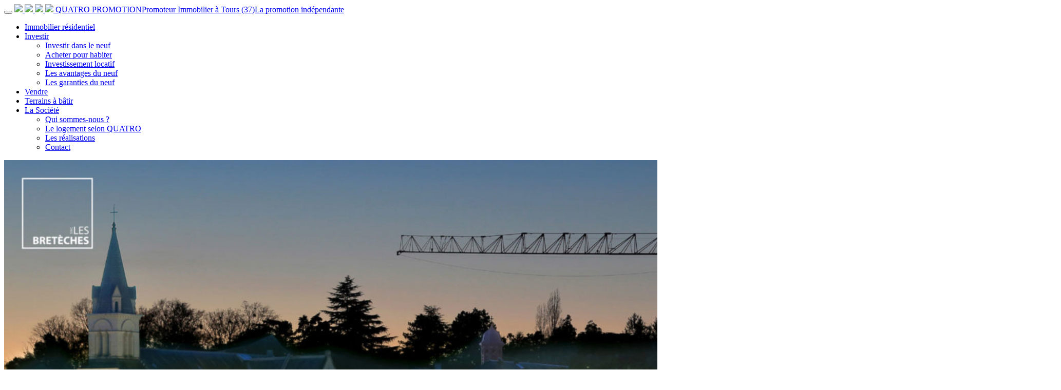

--- FILE ---
content_type: text/html; charset=UTF-8
request_url: https://www.quatro-promotion.fr/immobilier-residentiel/ehpad-grande-breteche/
body_size: 16456
content:
<!DOCTYPE html>
<html lang="fr-FR">

<head>
	<meta charset="UTF-8">
	<meta name="viewport" content="width=device-width, initial-scale=1">
	<meta name="google-site-verification" content="sF-lh-n6heKx_p5RU21yTtWZi1bToSyX5FaLmTvfgJ8" />
	<title>La Grande Bretèche | QUATRO PROMOTION</title>
	<link rel="profile" href="https://gmpg.org/xfn/11">
		
	<!-- START GOOGLE FONTS -->
	<link rel="preconnect" href="https://fonts.googleapis.com">
	<link rel="preconnect" href="https://fonts.gstatic.com" crossorigin>
	<link href="https://fonts.googleapis.com/css2?family=Open+Sans:ital,wght@0,300;0,400;0,500;0,600;0,700;0,800;1,300;1,400;1,500;1,600;1,700;1,800&display=swap" rel="stylesheet">
	<link href="https://fonts.googleapis.com/css2?family=Poppins:ital,wght@0,100;0,200;0,300;0,400;0,500;0,600;0,700;0,800;0,900;1,100;1,200;1,300;1,400;1,500;1,600;1,700;1,800;1,900&display=swap" rel="stylesheet"> 
	<!-- END GOOGLE FONTS -->
	
	<!-- START FAVICONS PACK -->
	<link rel="apple-touch-icon" sizes="57x57" href="/apple-touch-icon-57x57.png">
	<link rel="apple-touch-icon" sizes="114x114" href="/apple-touch-icon-114x114.png">
	<link rel="apple-touch-icon" sizes="72x72" href="/apple-touch-icon-72x72.png">
	<link rel="apple-touch-icon" sizes="144x144" href="/apple-touch-icon-144x144.png">
	<link rel="apple-touch-icon" sizes="60x60" href="/apple-touch-icon-60x60.png">
	<link rel="apple-touch-icon" sizes="120x120" href="/apple-touch-icon-120x120.png">
	<link rel="apple-touch-icon" sizes="76x76" href="/apple-touch-icon-76x76.png">
	<link rel="apple-touch-icon" sizes="152x152" href="/apple-touch-icon-152x152.png">
	<link rel="apple-touch-icon" sizes="180x180" href="/apple-touch-icon-180x180.png">
	<link rel="icon" type="image/png" href="/favicon-192x192.png" sizes="192x192">
	<link rel="icon" type="image/png" href="/favicon-160x160.png" sizes="160x160">
	<link rel="icon" type="image/png" href="/favicon-96x96.png" sizes="96x96">
	<link rel="icon" type="image/png" href="/favicon-16x16.png" sizes="16x16">
	<link rel="icon" type="image/png" href="/favicon-32x32.png" sizes="32x32">
	<meta name="msapplication-TileColor" content="#5488c4">
	<meta name="msapplication-TileImage" content="/mstile-144x144.png">
	<meta name="application-name" content="QUATRO PROMOTION">
	<meta name="apple-mobile-web-app-title" content="QUATRO PROMOTION">
	<!-- END FAVICONS PACK -->
	
	<meta name='robots' content='index, follow, max-image-preview:large, max-snippet:-1, max-video-preview:-1' />

	<!-- This site is optimized with the Yoast SEO plugin v21.9.1 - https://yoast.com/wordpress/plugins/seo/ -->
	<meta name="description" content="Un EHPAD de 3.790 m² bâtit sur le site d’exception du Couvent de la Grande Bretèche, face à la Loire à Tours (37)." />
	<link rel="canonical" href="https://www.quatro-promotion.fr/immobilier-residentiel/ehpad-grande-breteche/" />
	<meta property="og:locale" content="fr_FR" />
	<meta property="og:type" content="article" />
	<meta property="og:title" content="La Grande Bretèche | QUATRO PROMOTION" />
	<meta property="og:description" content="Un EHPAD de 3.790 m² bâtit sur le site d’exception du Couvent de la Grande Bretèche, face à la Loire à Tours (37)." />
	<meta property="og:url" content="https://www.quatro-promotion.fr/immobilier-residentiel/ehpad-grande-breteche/" />
	<meta property="og:site_name" content="QUATRO PROMOTION" />
	<meta property="article:modified_time" content="2024-02-23T11:49:54+00:00" />
	<meta property="og:image" content="https://www.quatro-promotion.fr/wp-content/uploads/2024/02/grande-breteche-thumb-01-3-BD-quatro-promotion.jpg" />
	<meta property="og:image:width" content="2048" />
	<meta property="og:image:height" content="1280" />
	<meta property="og:image:type" content="image/jpeg" />
	<meta name="twitter:card" content="summary_large_image" />
	<meta name="twitter:label1" content="Durée de lecture estimée" />
	<meta name="twitter:data1" content="3 minutes" />
	<script type="application/ld+json" class="yoast-schema-graph">{"@context":"https://schema.org","@graph":[{"@type":"WebPage","@id":"https://www.quatro-promotion.fr/immobilier-residentiel/ehpad-grande-breteche/","url":"https://www.quatro-promotion.fr/immobilier-residentiel/ehpad-grande-breteche/","name":"La Grande Bretèche | QUATRO PROMOTION","isPartOf":{"@id":"https://www.quatro-promotion.fr/#website"},"primaryImageOfPage":{"@id":"https://www.quatro-promotion.fr/immobilier-residentiel/ehpad-grande-breteche/#primaryimage"},"image":{"@id":"https://www.quatro-promotion.fr/immobilier-residentiel/ehpad-grande-breteche/#primaryimage"},"thumbnailUrl":"https://www.quatro-promotion.fr/wp-content/uploads/2024/02/grande-breteche-thumb-01-3-BD-quatro-promotion.jpg","datePublished":"2019-12-04T13:48:57+00:00","dateModified":"2024-02-23T11:49:54+00:00","description":"Un EHPAD de 3.790 m² bâtit sur le site d’exception du Couvent de la Grande Bretèche, face à la Loire à Tours (37).","breadcrumb":{"@id":"https://www.quatro-promotion.fr/immobilier-residentiel/ehpad-grande-breteche/#breadcrumb"},"inLanguage":"fr-FR","potentialAction":[{"@type":"ReadAction","target":["https://www.quatro-promotion.fr/immobilier-residentiel/ehpad-grande-breteche/"]}]},{"@type":"ImageObject","inLanguage":"fr-FR","@id":"https://www.quatro-promotion.fr/immobilier-residentiel/ehpad-grande-breteche/#primaryimage","url":"https://www.quatro-promotion.fr/wp-content/uploads/2024/02/grande-breteche-thumb-01-3-BD-quatro-promotion.jpg","contentUrl":"https://www.quatro-promotion.fr/wp-content/uploads/2024/02/grande-breteche-thumb-01-3-BD-quatro-promotion.jpg","width":2048,"height":1280,"caption":"EHPAD de la Grande Bretèche à Tours"},{"@type":"BreadcrumbList","@id":"https://www.quatro-promotion.fr/immobilier-residentiel/ehpad-grande-breteche/#breadcrumb","itemListElement":[{"@type":"ListItem","position":1,"name":"Accueil","item":"https://www.quatro-promotion.fr/"},{"@type":"ListItem","position":2,"name":"Immobilier résidentiel","item":"https://www.quatro-promotion.fr/immobilier-residentiel/"},{"@type":"ListItem","position":3,"name":"La Grande Bretèche"}]},{"@type":"WebSite","@id":"https://www.quatro-promotion.fr/#website","url":"https://www.quatro-promotion.fr/","name":"QUATRO PROMOTION","description":"Promoteur Immobilier à Tours (37)","publisher":{"@id":"https://www.quatro-promotion.fr/#organization"},"potentialAction":[{"@type":"SearchAction","target":{"@type":"EntryPoint","urlTemplate":"https://www.quatro-promotion.fr/?s={search_term_string}"},"query-input":"required name=search_term_string"}],"inLanguage":"fr-FR"},{"@type":"Organization","@id":"https://www.quatro-promotion.fr/#organization","name":"QUATRO PROMOTION","url":"https://www.quatro-promotion.fr/","logo":{"@type":"ImageObject","inLanguage":"fr-FR","@id":"https://www.quatro-promotion.fr/#/schema/logo/image/","url":"https://www.quatro-promotion.fr/wp-content/uploads/2014/06/logo-quatro-medium-400px-2018.png","contentUrl":"https://www.quatro-promotion.fr/wp-content/uploads/2014/06/logo-quatro-medium-400px-2018.png","width":400,"height":542,"caption":"QUATRO PROMOTION"},"image":{"@id":"https://www.quatro-promotion.fr/#/schema/logo/image/"}}]}</script>
	<!-- / Yoast SEO plugin. -->


<link rel="alternate" type="application/rss+xml" title="QUATRO PROMOTION &raquo; Flux" href="https://www.quatro-promotion.fr/feed/" />
<link rel="alternate" type="application/rss+xml" title="QUATRO PROMOTION &raquo; Flux des commentaires" href="https://www.quatro-promotion.fr/comments/feed/" />
<link rel='stylesheet' id='wp-block-library-css' href='https://www.quatro-promotion.fr/wp-includes/css/dist/block-library/style.min.css?ver=6.3.7' type='text/css' media='all' />
<style id='classic-theme-styles-inline-css' type='text/css'>
/*! This file is auto-generated */
.wp-block-button__link{color:#fff;background-color:#32373c;border-radius:9999px;box-shadow:none;text-decoration:none;padding:calc(.667em + 2px) calc(1.333em + 2px);font-size:1.125em}.wp-block-file__button{background:#32373c;color:#fff;text-decoration:none}
</style>
<style id='global-styles-inline-css' type='text/css'>
body{--wp--preset--color--black: #000000;--wp--preset--color--cyan-bluish-gray: #abb8c3;--wp--preset--color--white: #ffffff;--wp--preset--color--pale-pink: #f78da7;--wp--preset--color--vivid-red: #cf2e2e;--wp--preset--color--luminous-vivid-orange: #ff6900;--wp--preset--color--luminous-vivid-amber: #fcb900;--wp--preset--color--light-green-cyan: #7bdcb5;--wp--preset--color--vivid-green-cyan: #00d084;--wp--preset--color--pale-cyan-blue: #8ed1fc;--wp--preset--color--vivid-cyan-blue: #0693e3;--wp--preset--color--vivid-purple: #9b51e0;--wp--preset--gradient--vivid-cyan-blue-to-vivid-purple: linear-gradient(135deg,rgba(6,147,227,1) 0%,rgb(155,81,224) 100%);--wp--preset--gradient--light-green-cyan-to-vivid-green-cyan: linear-gradient(135deg,rgb(122,220,180) 0%,rgb(0,208,130) 100%);--wp--preset--gradient--luminous-vivid-amber-to-luminous-vivid-orange: linear-gradient(135deg,rgba(252,185,0,1) 0%,rgba(255,105,0,1) 100%);--wp--preset--gradient--luminous-vivid-orange-to-vivid-red: linear-gradient(135deg,rgba(255,105,0,1) 0%,rgb(207,46,46) 100%);--wp--preset--gradient--very-light-gray-to-cyan-bluish-gray: linear-gradient(135deg,rgb(238,238,238) 0%,rgb(169,184,195) 100%);--wp--preset--gradient--cool-to-warm-spectrum: linear-gradient(135deg,rgb(74,234,220) 0%,rgb(151,120,209) 20%,rgb(207,42,186) 40%,rgb(238,44,130) 60%,rgb(251,105,98) 80%,rgb(254,248,76) 100%);--wp--preset--gradient--blush-light-purple: linear-gradient(135deg,rgb(255,206,236) 0%,rgb(152,150,240) 100%);--wp--preset--gradient--blush-bordeaux: linear-gradient(135deg,rgb(254,205,165) 0%,rgb(254,45,45) 50%,rgb(107,0,62) 100%);--wp--preset--gradient--luminous-dusk: linear-gradient(135deg,rgb(255,203,112) 0%,rgb(199,81,192) 50%,rgb(65,88,208) 100%);--wp--preset--gradient--pale-ocean: linear-gradient(135deg,rgb(255,245,203) 0%,rgb(182,227,212) 50%,rgb(51,167,181) 100%);--wp--preset--gradient--electric-grass: linear-gradient(135deg,rgb(202,248,128) 0%,rgb(113,206,126) 100%);--wp--preset--gradient--midnight: linear-gradient(135deg,rgb(2,3,129) 0%,rgb(40,116,252) 100%);--wp--preset--font-size--small: 13px;--wp--preset--font-size--medium: 20px;--wp--preset--font-size--large: 36px;--wp--preset--font-size--x-large: 42px;--wp--preset--spacing--20: 0.44rem;--wp--preset--spacing--30: 0.67rem;--wp--preset--spacing--40: 1rem;--wp--preset--spacing--50: 1.5rem;--wp--preset--spacing--60: 2.25rem;--wp--preset--spacing--70: 3.38rem;--wp--preset--spacing--80: 5.06rem;--wp--preset--shadow--natural: 6px 6px 9px rgba(0, 0, 0, 0.2);--wp--preset--shadow--deep: 12px 12px 50px rgba(0, 0, 0, 0.4);--wp--preset--shadow--sharp: 6px 6px 0px rgba(0, 0, 0, 0.2);--wp--preset--shadow--outlined: 6px 6px 0px -3px rgba(255, 255, 255, 1), 6px 6px rgba(0, 0, 0, 1);--wp--preset--shadow--crisp: 6px 6px 0px rgba(0, 0, 0, 1);}:where(.is-layout-flex){gap: 0.5em;}:where(.is-layout-grid){gap: 0.5em;}body .is-layout-flow > .alignleft{float: left;margin-inline-start: 0;margin-inline-end: 2em;}body .is-layout-flow > .alignright{float: right;margin-inline-start: 2em;margin-inline-end: 0;}body .is-layout-flow > .aligncenter{margin-left: auto !important;margin-right: auto !important;}body .is-layout-constrained > .alignleft{float: left;margin-inline-start: 0;margin-inline-end: 2em;}body .is-layout-constrained > .alignright{float: right;margin-inline-start: 2em;margin-inline-end: 0;}body .is-layout-constrained > .aligncenter{margin-left: auto !important;margin-right: auto !important;}body .is-layout-constrained > :where(:not(.alignleft):not(.alignright):not(.alignfull)){max-width: var(--wp--style--global--content-size);margin-left: auto !important;margin-right: auto !important;}body .is-layout-constrained > .alignwide{max-width: var(--wp--style--global--wide-size);}body .is-layout-flex{display: flex;}body .is-layout-flex{flex-wrap: wrap;align-items: center;}body .is-layout-flex > *{margin: 0;}body .is-layout-grid{display: grid;}body .is-layout-grid > *{margin: 0;}:where(.wp-block-columns.is-layout-flex){gap: 2em;}:where(.wp-block-columns.is-layout-grid){gap: 2em;}:where(.wp-block-post-template.is-layout-flex){gap: 1.25em;}:where(.wp-block-post-template.is-layout-grid){gap: 1.25em;}.has-black-color{color: var(--wp--preset--color--black) !important;}.has-cyan-bluish-gray-color{color: var(--wp--preset--color--cyan-bluish-gray) !important;}.has-white-color{color: var(--wp--preset--color--white) !important;}.has-pale-pink-color{color: var(--wp--preset--color--pale-pink) !important;}.has-vivid-red-color{color: var(--wp--preset--color--vivid-red) !important;}.has-luminous-vivid-orange-color{color: var(--wp--preset--color--luminous-vivid-orange) !important;}.has-luminous-vivid-amber-color{color: var(--wp--preset--color--luminous-vivid-amber) !important;}.has-light-green-cyan-color{color: var(--wp--preset--color--light-green-cyan) !important;}.has-vivid-green-cyan-color{color: var(--wp--preset--color--vivid-green-cyan) !important;}.has-pale-cyan-blue-color{color: var(--wp--preset--color--pale-cyan-blue) !important;}.has-vivid-cyan-blue-color{color: var(--wp--preset--color--vivid-cyan-blue) !important;}.has-vivid-purple-color{color: var(--wp--preset--color--vivid-purple) !important;}.has-black-background-color{background-color: var(--wp--preset--color--black) !important;}.has-cyan-bluish-gray-background-color{background-color: var(--wp--preset--color--cyan-bluish-gray) !important;}.has-white-background-color{background-color: var(--wp--preset--color--white) !important;}.has-pale-pink-background-color{background-color: var(--wp--preset--color--pale-pink) !important;}.has-vivid-red-background-color{background-color: var(--wp--preset--color--vivid-red) !important;}.has-luminous-vivid-orange-background-color{background-color: var(--wp--preset--color--luminous-vivid-orange) !important;}.has-luminous-vivid-amber-background-color{background-color: var(--wp--preset--color--luminous-vivid-amber) !important;}.has-light-green-cyan-background-color{background-color: var(--wp--preset--color--light-green-cyan) !important;}.has-vivid-green-cyan-background-color{background-color: var(--wp--preset--color--vivid-green-cyan) !important;}.has-pale-cyan-blue-background-color{background-color: var(--wp--preset--color--pale-cyan-blue) !important;}.has-vivid-cyan-blue-background-color{background-color: var(--wp--preset--color--vivid-cyan-blue) !important;}.has-vivid-purple-background-color{background-color: var(--wp--preset--color--vivid-purple) !important;}.has-black-border-color{border-color: var(--wp--preset--color--black) !important;}.has-cyan-bluish-gray-border-color{border-color: var(--wp--preset--color--cyan-bluish-gray) !important;}.has-white-border-color{border-color: var(--wp--preset--color--white) !important;}.has-pale-pink-border-color{border-color: var(--wp--preset--color--pale-pink) !important;}.has-vivid-red-border-color{border-color: var(--wp--preset--color--vivid-red) !important;}.has-luminous-vivid-orange-border-color{border-color: var(--wp--preset--color--luminous-vivid-orange) !important;}.has-luminous-vivid-amber-border-color{border-color: var(--wp--preset--color--luminous-vivid-amber) !important;}.has-light-green-cyan-border-color{border-color: var(--wp--preset--color--light-green-cyan) !important;}.has-vivid-green-cyan-border-color{border-color: var(--wp--preset--color--vivid-green-cyan) !important;}.has-pale-cyan-blue-border-color{border-color: var(--wp--preset--color--pale-cyan-blue) !important;}.has-vivid-cyan-blue-border-color{border-color: var(--wp--preset--color--vivid-cyan-blue) !important;}.has-vivid-purple-border-color{border-color: var(--wp--preset--color--vivid-purple) !important;}.has-vivid-cyan-blue-to-vivid-purple-gradient-background{background: var(--wp--preset--gradient--vivid-cyan-blue-to-vivid-purple) !important;}.has-light-green-cyan-to-vivid-green-cyan-gradient-background{background: var(--wp--preset--gradient--light-green-cyan-to-vivid-green-cyan) !important;}.has-luminous-vivid-amber-to-luminous-vivid-orange-gradient-background{background: var(--wp--preset--gradient--luminous-vivid-amber-to-luminous-vivid-orange) !important;}.has-luminous-vivid-orange-to-vivid-red-gradient-background{background: var(--wp--preset--gradient--luminous-vivid-orange-to-vivid-red) !important;}.has-very-light-gray-to-cyan-bluish-gray-gradient-background{background: var(--wp--preset--gradient--very-light-gray-to-cyan-bluish-gray) !important;}.has-cool-to-warm-spectrum-gradient-background{background: var(--wp--preset--gradient--cool-to-warm-spectrum) !important;}.has-blush-light-purple-gradient-background{background: var(--wp--preset--gradient--blush-light-purple) !important;}.has-blush-bordeaux-gradient-background{background: var(--wp--preset--gradient--blush-bordeaux) !important;}.has-luminous-dusk-gradient-background{background: var(--wp--preset--gradient--luminous-dusk) !important;}.has-pale-ocean-gradient-background{background: var(--wp--preset--gradient--pale-ocean) !important;}.has-electric-grass-gradient-background{background: var(--wp--preset--gradient--electric-grass) !important;}.has-midnight-gradient-background{background: var(--wp--preset--gradient--midnight) !important;}.has-small-font-size{font-size: var(--wp--preset--font-size--small) !important;}.has-medium-font-size{font-size: var(--wp--preset--font-size--medium) !important;}.has-large-font-size{font-size: var(--wp--preset--font-size--large) !important;}.has-x-large-font-size{font-size: var(--wp--preset--font-size--x-large) !important;}
.wp-block-navigation a:where(:not(.wp-element-button)){color: inherit;}
:where(.wp-block-post-template.is-layout-flex){gap: 1.25em;}:where(.wp-block-post-template.is-layout-grid){gap: 1.25em;}
:where(.wp-block-columns.is-layout-flex){gap: 2em;}:where(.wp-block-columns.is-layout-grid){gap: 2em;}
.wp-block-pullquote{font-size: 1.5em;line-height: 1.6;}
</style>
<link rel='stylesheet' id='contact-form-7-css' href='https://www.quatro-promotion.fr/wp-content/plugins/contact-form-7/includes/css/styles.css?ver=5.8.7' type='text/css' media='all' />
<link rel='stylesheet' id='cookie-law-info-css' href='https://www.quatro-promotion.fr/wp-content/plugins/cookie-law-info/legacy/public/css/cookie-law-info-public.css?ver=3.1.8' type='text/css' media='all' />
<link rel='stylesheet' id='cookie-law-info-gdpr-css' href='https://www.quatro-promotion.fr/wp-content/plugins/cookie-law-info/legacy/public/css/cookie-law-info-gdpr.css?ver=3.1.8' type='text/css' media='all' />
<link rel='stylesheet' id='responsive-lightbox-tosrus-css' href='https://www.quatro-promotion.fr/wp-content/plugins/responsive-lightbox/assets/tosrus/jquery.tosrus.min.css?ver=2.4.7' type='text/css' media='all' />
<link rel='stylesheet' id='taxonomy-image-plugin-public-css' href='https://www.quatro-promotion.fr/wp-content/plugins/taxonomy-images/css/style.css?ver=0.9.6' type='text/css' media='screen' />
<link rel='stylesheet' id='bootstrap-css-css' href='https://www.quatro-promotion.fr/wp-content/themes/quatrobootpress/css/bootstrap.min.css?ver=1.1' type='text/css' media='all' />
<link rel='stylesheet' id='quatrobootpress-style-css' href='https://www.quatro-promotion.fr/wp-content/themes/quatrobootpress/style.css?ver=6.3.7' type='text/css' media='all' />
<link rel='stylesheet' id='socialicons-css-css' href='https://www.quatro-promotion.fr/wp-content/themes/quatrobootpress/css/socialicons.css?ver=1.1' type='text/css' media='all' />
<link rel='stylesheet' id='quatro-colors-css-css' href='https://www.quatro-promotion.fr/wp-content/themes/quatrobootpress/quatro-colors.css?ver=1.1' type='text/css' media='all' />
<style id='akismet-widget-style-inline-css' type='text/css'>

			.a-stats {
				--akismet-color-mid-green: #357b49;
				--akismet-color-white: #fff;
				--akismet-color-light-grey: #f6f7f7;

				max-width: 350px;
				width: auto;
			}

			.a-stats * {
				all: unset;
				box-sizing: border-box;
			}

			.a-stats strong {
				font-weight: 600;
			}

			.a-stats a.a-stats__link,
			.a-stats a.a-stats__link:visited,
			.a-stats a.a-stats__link:active {
				background: var(--akismet-color-mid-green);
				border: none;
				box-shadow: none;
				border-radius: 8px;
				color: var(--akismet-color-white);
				cursor: pointer;
				display: block;
				font-family: -apple-system, BlinkMacSystemFont, 'Segoe UI', 'Roboto', 'Oxygen-Sans', 'Ubuntu', 'Cantarell', 'Helvetica Neue', sans-serif;
				font-weight: 500;
				padding: 12px;
				text-align: center;
				text-decoration: none;
				transition: all 0.2s ease;
			}

			/* Extra specificity to deal with TwentyTwentyOne focus style */
			.widget .a-stats a.a-stats__link:focus {
				background: var(--akismet-color-mid-green);
				color: var(--akismet-color-white);
				text-decoration: none;
			}

			.a-stats a.a-stats__link:hover {
				filter: brightness(110%);
				box-shadow: 0 4px 12px rgba(0, 0, 0, 0.06), 0 0 2px rgba(0, 0, 0, 0.16);
			}

			.a-stats .count {
				color: var(--akismet-color-white);
				display: block;
				font-size: 1.5em;
				line-height: 1.4;
				padding: 0 13px;
				white-space: nowrap;
			}
		
</style>
<script type='text/javascript' src='https://www.quatro-promotion.fr/wp-includes/js/jquery/jquery.min.js?ver=3.7.0' id='jquery-core-js'></script>
<script type='text/javascript' src='https://www.quatro-promotion.fr/wp-includes/js/jquery/jquery-migrate.min.js?ver=3.4.1' id='jquery-migrate-js'></script>
<script type='text/javascript' id='cookie-law-info-js-extra'>
/* <![CDATA[ */
var Cli_Data = {"nn_cookie_ids":[],"cookielist":[],"non_necessary_cookies":[],"ccpaEnabled":"","ccpaRegionBased":"","ccpaBarEnabled":"","strictlyEnabled":["necessary","obligatoire"],"ccpaType":"gdpr","js_blocking":"1","custom_integration":"","triggerDomRefresh":"","secure_cookies":""};
var cli_cookiebar_settings = {"animate_speed_hide":"500","animate_speed_show":"500","background":"#FFF","border":"#b1a6a6c2","border_on":"","button_1_button_colour":"#5488c4","button_1_button_hover":"#436d9d","button_1_link_colour":"#fff","button_1_as_button":"1","button_1_new_win":"","button_2_button_colour":"#333","button_2_button_hover":"#292929","button_2_link_colour":"#5488c4","button_2_as_button":"","button_2_hidebar":"","button_3_button_colour":"#999999","button_3_button_hover":"#7a7a7a","button_3_link_colour":"#fff","button_3_as_button":"1","button_3_new_win":"","button_4_button_colour":"#f9f9f9","button_4_button_hover":"#c7c7c7","button_4_link_colour":"#000000","button_4_as_button":"1","button_7_button_colour":"#5488c4","button_7_button_hover":"#436d9d","button_7_link_colour":"#fff","button_7_as_button":"1","button_7_new_win":"","font_family":"inherit","header_fix":"","notify_animate_hide":"1","notify_animate_show":"","notify_div_id":"#cookie-law-info-bar","notify_position_horizontal":"right","notify_position_vertical":"bottom","scroll_close":"","scroll_close_reload":"","accept_close_reload":"1","reject_close_reload":"1","showagain_tab":"","showagain_background":"#fff","showagain_border":"#000","showagain_div_id":"#cookie-law-info-again","showagain_x_position":"100px","text":"#003c71","show_once_yn":"","show_once":"10000","logging_on":"","as_popup":"","popup_overlay":"1","bar_heading_text":"","cookie_bar_as":"banner","popup_showagain_position":"bottom-right","widget_position":"left"};
var log_object = {"ajax_url":"https:\/\/www.quatro-promotion.fr\/wp-admin\/admin-ajax.php"};
/* ]]> */
</script>
<script type='text/javascript' src='https://www.quatro-promotion.fr/wp-content/plugins/cookie-law-info/legacy/public/js/cookie-law-info-public.js?ver=3.1.8' id='cookie-law-info-js'></script>
<script type='text/javascript' src='https://www.quatro-promotion.fr/wp-content/plugins/responsive-lightbox/assets/tosrus/jquery.tosrus.min.js?ver=2.4.7' id='responsive-lightbox-tosrus-js'></script>
<script type='text/javascript' src='https://www.quatro-promotion.fr/wp-includes/js/underscore.min.js?ver=1.13.4' id='underscore-js'></script>
<script type='text/javascript' src='https://www.quatro-promotion.fr/wp-content/plugins/responsive-lightbox/assets/infinitescroll/infinite-scroll.pkgd.min.js?ver=6.3.7' id='responsive-lightbox-infinite-scroll-js'></script>
<script id="responsive-lightbox-js-before" type="text/javascript">
var rlArgs = {"script":"tosrus","selector":"lightbox","customEvents":"","activeGalleries":true,"effect":"slide","infinite":true,"keys":true,"autoplay":true,"pauseOnHover":true,"timeout":6000,"pagination":true,"paginationType":"thumbnails","closeOnClick":true,"woocommerce_gallery":false,"ajaxurl":"https:\/\/www.quatro-promotion.fr\/wp-admin\/admin-ajax.php","nonce":"fb1ce2e510","preview":false,"postId":5045,"scriptExtension":false};
</script>
<script type='text/javascript' src='https://www.quatro-promotion.fr/wp-content/plugins/responsive-lightbox/js/front.js?ver=2.4.7' id='responsive-lightbox-js'></script>
<link rel="https://api.w.org/" href="https://www.quatro-promotion.fr/wp-json/" /><link rel="alternate" type="application/json" href="https://www.quatro-promotion.fr/wp-json/wp/v2/pages/5045" /><link rel="EditURI" type="application/rsd+xml" title="RSD" href="https://www.quatro-promotion.fr/xmlrpc.php?rsd" />
<meta name="generator" content="WordPress 6.3.7" />
<link rel='shortlink' href='https://www.quatro-promotion.fr/?p=5045' />
<link rel="alternate" type="application/json+oembed" href="https://www.quatro-promotion.fr/wp-json/oembed/1.0/embed?url=https%3A%2F%2Fwww.quatro-promotion.fr%2Fimmobilier-residentiel%2Fehpad-grande-breteche%2F" />
<link rel="alternate" type="text/xml+oembed" href="https://www.quatro-promotion.fr/wp-json/oembed/1.0/embed?url=https%3A%2F%2Fwww.quatro-promotion.fr%2Fimmobilier-residentiel%2Fehpad-grande-breteche%2F&#038;format=xml" />
	<script>
		jQuery( document ).ready(function( $ ) {
			$('.carousel').carousel({
			  interval: 7000
			});
		});
	</script>
    	<script>
		jQuery( document ).ready(function( $ ) {
			$('[data-toggle="tooltip"]').tooltip();
		});
	</script>
    	<script>
		jQuery( document ).ready(function( $ ) {
			$('[data-toggle="popover"]').popover();
		});
	</script>
    	<script>
		jQuery( document ).ready(function( $ ) {
			$('#VaryingModalContent1').on('show.bs.modal', function (event) {
			  var button = $(event.relatedTarget) // Button that triggered the modal
			  var recipient = button.data('whatever') // Extract info from data-* attributes
			  // If necessary, you could initiate an AJAX request here (and then do the updating in a callback).
			  // Update the modal's content. We'll use jQuery here, but you could use a data binding library or other methods instead.
			  var modal = $(this)
			  modal.find('.modal-title').text('New message to ' + recipient)
			  modal.find('.modal-body input').val(recipient)
			})
		});
	</script>
    <style id="wpforms-css-vars-root">
				:root {
					--wpforms-field-border-radius: 3px;
--wpforms-field-background-color: #ffffff;
--wpforms-field-border-color: rgba( 0, 0, 0, 0.25 );
--wpforms-field-text-color: rgba( 0, 0, 0, 0.7 );
--wpforms-label-color: rgba( 0, 0, 0, 0.85 );
--wpforms-label-sublabel-color: rgba( 0, 0, 0, 0.55 );
--wpforms-label-error-color: #d63637;
--wpforms-button-border-radius: 3px;
--wpforms-button-background-color: #066aab;
--wpforms-button-text-color: #ffffff;
--wpforms-field-size-input-height: 43px;
--wpforms-field-size-input-spacing: 15px;
--wpforms-field-size-font-size: 16px;
--wpforms-field-size-line-height: 19px;
--wpforms-field-size-padding-h: 14px;
--wpforms-field-size-checkbox-size: 16px;
--wpforms-field-size-sublabel-spacing: 5px;
--wpforms-field-size-icon-size: 1;
--wpforms-label-size-font-size: 16px;
--wpforms-label-size-line-height: 19px;
--wpforms-label-size-sublabel-font-size: 14px;
--wpforms-label-size-sublabel-line-height: 17px;
--wpforms-button-size-font-size: 17px;
--wpforms-button-size-height: 41px;
--wpforms-button-size-padding-h: 15px;
--wpforms-button-size-margin-top: 10px;

				}
			</style>
</head>

<body class="page-template page-template-page-templates page-template-quatro-programme-neuf page-template-page-templatesquatro-programme-neuf-php page page-id-5045 page-child parent-pageid-98">

	<div id="page" class="hfeed site">
				<header id="masthead" class="site-header container" role="banner">
			<nav id="quatro-main-navbar" class="navbar navbar-default navbar-fixed-top thick-navbar" role="navigation">
				<div class="container-fluid">
					<div class="navbar-header">
						<button type="button" class="navbar-toggle" data-toggle="collapse" data-target="#quatro-main-navbar-collapse">
							<span class="icon-bar"></span>
							<span class="icon-bar"></span>
							<span class="icon-bar"></span>
						</button>
						<a class="navbar-avatar" href="https://www.quatro-promotion.fr/" title="QUATRO PROMOTION" rel="home">
							<img class="default-avatar" src="https://www.quatro-promotion.fr/wp-content/themes/quatrobootpress/images/default-navbar-avatar.png"/>
							<img class="inverse-avatar" src="https://www.quatro-promotion.fr/wp-content/themes/quatrobootpress/images/inverse-navbar-avatar.png"/>
						</a><!-- .navbar-avatar -->
						<a class="navbar-logo" href="https://www.quatro-promotion.fr/" title="QUATRO PROMOTION" rel="home">
							<img class="default-logo" src="https://www.quatro-promotion.fr/wp-content/themes/quatrobootpress/images/default-navbar-logo.png"/>
							<img class="inverse-logo" src="https://www.quatro-promotion.fr/wp-content/themes/quatrobootpress/images/inverse-navbar-logo.png"/>
						</a><!-- .navbar-logo -->
						<a class="navbar-brand" href="https://www.quatro-promotion.fr/" title="QUATRO PROMOTION" rel="home">	
							<span class="site-title">QUATRO PROMOTION</span><span class="site-description">Promoteur Immobilier à Tours (37)</span><span class="site-slogan">La promotion indépendante</span>						</a><!-- .navbar-brand -->
					</div><!-- .navbar-header -->
					<!-- Collect the nav links, forms, and other content for toggling -->
					<div id="quatro-main-navbar-collapse" class="collapse navbar-collapse">
						<div class="menu-menu-principal-container"><ul id="main-menu" class="nav navbar-nav navbar-right"><li id="menu-item-5521" class="menu-item menu-item-type-post_type menu-item-object-page current-page-ancestor menu-item-5521"><a href="https://www.quatro-promotion.fr/immobilier-residentiel/">Immobilier résidentiel</a></li>
<li id="menu-item-1027" class="menu-item menu-item-type-post_type menu-item-object-page menu-item-has-children dropdown menu-item-1027"><a href="https://www.quatro-promotion.fr/investir-dans-le-neuf/" class="dropdown-toggle" data-toggle="dropdown">Investir <b class="caret"></b></a>
<ul class="dropdown-menu">
	<li id="menu-item-8953" class="menu-item menu-item-type-post_type menu-item-object-page menu-item-8953"><a href="https://www.quatro-promotion.fr/investir-dans-le-neuf/">Investir dans le neuf</a></li>
	<li id="menu-item-8954" class="menu-item menu-item-type-post_type menu-item-object-page menu-item-8954"><a href="https://www.quatro-promotion.fr/investir-dans-le-neuf/acheter-pour-habiter/">Acheter pour habiter</a></li>
	<li id="menu-item-8955" class="menu-item menu-item-type-post_type menu-item-object-page menu-item-8955"><a href="https://www.quatro-promotion.fr/investir-dans-le-neuf/investissement-immobilier-locatif/">Investissement locatif</a></li>
	<li id="menu-item-8956" class="menu-item menu-item-type-post_type menu-item-object-page menu-item-8956"><a href="https://www.quatro-promotion.fr/investir-dans-le-neuf/avantages-immobilier-neuf/">Les avantages du neuf</a></li>
	<li id="menu-item-127" class="menu-item menu-item-type-post_type menu-item-object-page menu-item-127"><a href="https://www.quatro-promotion.fr/garanties-immobilier-neuf/">Les garanties du neuf</a></li>
</ul>
</li>
<li id="menu-item-5596" class="menu-item menu-item-type-post_type menu-item-object-page menu-item-5596"><a href="https://www.quatro-promotion.fr/vendre-terrain-bien-immobilier/">Vendre</a></li>
<li id="menu-item-10752" class="menu-item menu-item-type-post_type menu-item-object-page menu-item-10752"><a href="https://www.quatro-promotion.fr/terrains-a-batir/">Terrains à bâtir</a></li>
<li id="menu-item-8112" class="menu-item menu-item-type-custom menu-item-object-custom menu-item-has-children dropdown menu-item-8112"><a href="#" class="dropdown-toggle" data-toggle="dropdown">La Société <b class="caret"></b></a>
<ul class="dropdown-menu">
	<li id="menu-item-126" class="menu-item menu-item-type-post_type menu-item-object-page menu-item-126"><a href="https://www.quatro-promotion.fr/societe/">Qui sommes-nous ?</a></li>
	<li id="menu-item-8196" class="menu-item menu-item-type-post_type menu-item-object-page menu-item-8196"><a href="https://www.quatro-promotion.fr/societe/logement-selon-quatro/">Le logement selon QUATRO</a></li>
	<li id="menu-item-8113" class="menu-item menu-item-type-post_type menu-item-object-page menu-item-8113"><a href="https://www.quatro-promotion.fr/societe/realisations/">Les réalisations</a></li>
	<li id="menu-item-4721" class="menu-item menu-item-type-post_type menu-item-object-page menu-item-4721"><a href="https://www.quatro-promotion.fr/contact/">Contact</a></li>
</ul>
</li>
</ul></div>					</div><!-- .navbar-collapse -->
				</div><!-- .container-fluid -->
			</nav><!-- .navbar -->
		</header><!-- #masthead -->

		<div id="content" class="site-content">
			
	



			<div class="top-media top-thumbnail">
			<img width="2048" height="800" src="https://www.quatro-promotion.fr/wp-content/uploads/2024/02/grande-breteche-slider-01-1-2-BD-quatro-promotion.jpg" class="aligncenter size-full" alt="EHPAD de la Grande Bretèche à Tours" decoding="async" fetchpriority="high" srcset="https://www.quatro-promotion.fr/wp-content/uploads/2024/02/grande-breteche-slider-01-1-2-BD-quatro-promotion.jpg 2048w, https://www.quatro-promotion.fr/wp-content/uploads/2024/02/grande-breteche-slider-01-1-2-BD-quatro-promotion-1024x400.jpg 1024w, https://www.quatro-promotion.fr/wp-content/uploads/2024/02/grande-breteche-slider-01-1-2-BD-quatro-promotion-768x300.jpg 768w, https://www.quatro-promotion.fr/wp-content/uploads/2024/02/grande-breteche-slider-01-1-2-BD-quatro-promotion-1536x600.jpg 1536w" sizes="(max-width: 2048px) 100vw, 2048px" />		</div><!-- .top-media .top-thumbnail -->
	


	
		
			<ol class="breadcrumb"><li><a href="https://www.quatro-promotion.fr">Accueil</a> &raquo;</li> <a href="https://www.quatro-promotion.fr/immobilier-residentiel/">Immobilier résidentiel</a></li> &raquo; <li class="active">La Grande Bretèche</li></ol>			
			


	

    
    
	<div id="primary" class="content-area">
		<main id="main" class="site-main" role="main">
							<article id="post-5045" class="post-5045 page type-page status-publish has-post-thumbnail hentry">
					
										<div class="container">
							<span id="presentation" class="anchor"></span>
	

    
	
	<div class="prog-immo prog-archive">
	<div class="prog-thumbnail"><span class="prog_label">Une réalisation QUATRO</span><img width="2048" height="1280" src="https://www.quatro-promotion.fr/wp-content/uploads/2024/02/grande-breteche-thumb-01-3-BD-quatro-promotion.jpg" class=" wp-post-image" alt="EHPAD de la Grande Bretèche à Tours" decoding="async" srcset="https://www.quatro-promotion.fr/wp-content/uploads/2024/02/grande-breteche-thumb-01-3-BD-quatro-promotion.jpg 2048w, https://www.quatro-promotion.fr/wp-content/uploads/2024/02/grande-breteche-thumb-01-3-BD-quatro-promotion-1024x640.jpg 1024w, https://www.quatro-promotion.fr/wp-content/uploads/2024/02/grande-breteche-thumb-01-3-BD-quatro-promotion-768x480.jpg 768w, https://www.quatro-promotion.fr/wp-content/uploads/2024/02/grande-breteche-thumb-01-3-BD-quatro-promotion-1536x960.jpg 1536w" sizes="(max-width: 2048px) 100vw, 2048px" /></div><div class="caption"><h1 class="prog-title"><span class="prog-name">La Grande Bretèche</span> <span class="localisation">Tours, en bord de Loire</span> <span class="prog_type">Un EHPAD de 65 chambres avec services et espaces de vie</span> </h1><div class="entry-summary"><p>Un EHPAD de 3.790 m² entièrement habilités à l’aide sociale bâtit sur le site d’exception du Couvent de la Grande Bretèche à Tours, face à la Loire, qui propose des services : médecin, infirmière, aides-soignantes, local coiffure… et des espaces de vie communs : salons, salle à manger.</p></div><div class="prog-details"><ul class="prog-param"><li class="prog_livraison"><span class="prog_livraison_label">Année : </span>2023</li><li class="prog_street">13 quai de Portillon 37100 Tours</li><li class="prog_architecte"><span class="prog_architecte_prefix">Architecte&#x28;s&#x29;: <span>Parallèles Architecture</li><li class="prog_infos_add">Services et espaces de vie communs</li></ul><span class="logos-immo"></span></div></div></div>
				


					</div><!-- .container -->
					
										<div class="container">
    							
		<ul class="nav nav-pills nav-justified prog-menu">
			
																		
				
			
				
			
		
						
	
</ul><!-- .nav-tabs-->

						 
					</div><!-- .container -->			

															
										<div class="container">
						
		<div class="panel">
			<div class="panel-body">
				<div class="section section-prog-content">
					<span id="programme" class="anchor"></span>
					<h2 class="section-title">Le projet r&eacute;alis&eacute;</h2>
					<p class="section-sub-title"><span class="prog-name">La Grande Bretèche</span>  - Un EHPAD de 65 chambres avec services et espaces de vie</p>	
											<div class="entry-content">
  							<div class="row">
<div class="col-md-6">
<div id="attachment_10558" style="width: 2058px" class="wp-caption aligncenter"><a href="https://www.quatro-promotion.fr/wp-content/uploads/2024/02/Grande-Breteche-construction-sous-sol-1-BD-quatro-promotion.jpg" data-rel="lightbox-image-0" data-rl_title="" data-rl_caption="" title=""><img aria-describedby="caption-attachment-10558" decoding="async" loading="lazy" src="https://www.quatro-promotion.fr/wp-content/uploads/2024/02/Grande-Breteche-construction-sous-sol-1-BD-quatro-promotion.jpg" alt="Travaux Grande Bretèche" width="2048" height="1536" class="size-full wp-image-10558" srcset="https://www.quatro-promotion.fr/wp-content/uploads/2024/02/Grande-Breteche-construction-sous-sol-1-BD-quatro-promotion.jpg 2048w, https://www.quatro-promotion.fr/wp-content/uploads/2024/02/Grande-Breteche-construction-sous-sol-1-BD-quatro-promotion-1024x768.jpg 1024w, https://www.quatro-promotion.fr/wp-content/uploads/2024/02/Grande-Breteche-construction-sous-sol-1-BD-quatro-promotion-768x576.jpg 768w, https://www.quatro-promotion.fr/wp-content/uploads/2024/02/Grande-Breteche-construction-sous-sol-1-BD-quatro-promotion-1536x1152.jpg 1536w" sizes="(max-width: 2048px) 100vw, 2048px" /></a><p id="caption-attachment-10558" class="wp-caption-text">Construction du sous-sol</p></div>
</div>
<div class="col-md-6">
<h3 class="text-uppercase">Une opération de promotion complexe</h3>
<h4 class="custom-primary">Réhabilitation et construction de bâtiments à haute valeur architecturale</h4>
<p>Le couvent de la Grande Bretèche dispose d’une architecture de grande qualité. Nous avons donc conçu un ensemble immobilier délicat qui réhabilite et préserve les bâtiments existants et qui s’ouvre également sur la création de bâtiments neufs : </p>
<ul class="no-padding">
<li>Surface totale : <span class="text-nowrap">3 470 m²</span></li>
<li>Réhabilitation des bâtiments Saint Joseph et Petite Bretèche pour <span class="text-nowrap">1 790 m²</span></li>
<li>Construction d&rsquo;un bâtiment neuf pour <span class="text-nowrap">1 680 m²</span></li>
</ul>
</div>
</div>
<p>Pour relever ce défi, nous avons sollicité l’agence Tourangelle Parallèles Architecture afin de nous accompagner sur la conception architecturale et la réalisation de cet ensemble et la gestion de ces deux établissements est assurée par la fondation Léopold Bellan.</p>
<hr />
<div class="row">
<div class="col-md-6 col-md-push-6">
<div id="attachment_10537" style="width: 2058px" class="wp-caption aligncenter"><a href="https://www.quatro-promotion.fr/wp-content/uploads/2024/02/grande-breteche-01-4-BD-quatro-promotion.jpg" data-rel="lightbox-image-1" data-rl_title="" data-rl_caption="" title=""><img aria-describedby="caption-attachment-10537" decoding="async" loading="lazy" src="https://www.quatro-promotion.fr/wp-content/uploads/2024/02/grande-breteche-01-4-BD-quatro-promotion.jpg" alt="Couvent de la Grande Bretèche" width="2048" height="1280" class="size-full wp-image-10537" srcset="https://www.quatro-promotion.fr/wp-content/uploads/2024/02/grande-breteche-01-4-BD-quatro-promotion.jpg 2048w, https://www.quatro-promotion.fr/wp-content/uploads/2024/02/grande-breteche-01-4-BD-quatro-promotion-1024x640.jpg 1024w, https://www.quatro-promotion.fr/wp-content/uploads/2024/02/grande-breteche-01-4-BD-quatro-promotion-768x480.jpg 768w, https://www.quatro-promotion.fr/wp-content/uploads/2024/02/grande-breteche-01-4-BD-quatro-promotion-1536x960.jpg 1536w" sizes="(max-width: 2048px) 100vw, 2048px" /></a><p id="caption-attachment-10537" class="wp-caption-text">Couvent de la Grande Bretèche à Tours en bords de Loire</p></div>
</div>
<div class="col-md-6 col-md-pull-6">
<h3 class="text-uppercase">Un projet d’exception</h3>
<h4 class="custom-primary">Le couvent de la Grande Bretèche</h4>
<p>Fondée par Sœur Marie Poussepin en 1697, la <em>Congrégation des Sœurs de Charité Dominicaine de la Présentation de la Sainte Vierge</em> est présente aujourd’hui sur quatre continents. </p>
<p>Propriétaire du site de la Grande Bretèche depuis plus de 200 ans et fidèle à sa mission séculaire inspirée par la charité et la fraternité, la Congrégation décide en 2014 de mettre une partie du site à disposition pour permettre la création d’un établissement d’hébergement pour personnes âgées dépendantes (EHPAD).
</p></div>
</div>
<hr/>
<h3 class="text-uppercase">Les Acteurs Impliqués</h3>
<h4 class="custom-primary">Un écosystème collaboratif</h4>
<p>Le projet débute en septembre 2013, point de départ d’un long processus de travail avec l’ensemble des parties prenantes qui prendra près de 10 ans pour donner corps à ce projet exceptionnel.</p>
<div class="row">
<div class="col-md-6">
<ul class="no-padding">
<li>La Congrégation des Sœurs Dominicaines : Mise à disposition gracieuse des bâtiments</li>
<li>Quatro Promotion, Promoteur de l’opération</li>
<li>Parallèles Architecture : Architecte</li>
<li>Bouygues Construction CSO : Entreprise Générale</li>
<li>La Fondation Léopold Bellan : Le gestionnaire du site</li>
<li>Le conseil départemental : Co-finance la construction de l’EHPAD</li>
<li>La Ville de Tours</li>
<li>L’Agence Régional pour la Santé &#8211; ARS</li>
<li>La Caisse Nationale de Solidarité pour l’Autonomie : Co-finance la construction de l’EHPAD</li>
</ul>
</div>
<div class="col-md-6">
<img decoding="async" loading="lazy" src="https://www.quatro-promotion.fr/wp-content/uploads/2019/12/grande-breteche-partenaires-2-2-BD-quatro-promotion.jpg" alt="" width="1024" height="596" class="aligncenter size-full wp-image-7266" srcset="https://www.quatro-promotion.fr/wp-content/uploads/2019/12/grande-breteche-partenaires-2-2-BD-quatro-promotion.jpg 1024w, https://www.quatro-promotion.fr/wp-content/uploads/2019/12/grande-breteche-partenaires-2-2-BD-quatro-promotion-768x447.jpg 768w" sizes="(max-width: 1024px) 100vw, 1024px" />
</div>
</div>
<hr />
<h3 class="text-uppercase text-center">Le chantier</h3>
<p class="text-center">Une opération de promotion complexe</p>
<hr />

		<style type="text/css">
			#gallery-1 {
				margin: auto;
			}
			#gallery-1 .gallery-item {
				float: left;
				margin-top: 10px;
				text-align: center;
				width: 33%;
			}
			#gallery-1 img {
				border: 2px solid #cfcfcf;
			}
			#gallery-1 .gallery-caption {
				margin-left: 0;
			}
			/* see gallery_shortcode() in wp-includes/media.php */
		</style>
		<div id='gallery-1' class='gallery galleryid-5045 gallery-columns-3 gallery-size-thumbnail'><dl class='gallery-item'>
			<dt class='gallery-icon landscape'>
				<a href='https://www.quatro-promotion.fr/wp-content/uploads/2024/02/Grande-Breteche-terrassement-sous-sol-1-BD-quatro-promotion.jpg' title="" data-rl_title="" class="rl-gallery-link" data-rl_caption="" data-rel="lightbox-gallery-1"><img width="1024" height="640" src="https://www.quatro-promotion.fr/wp-content/uploads/2024/02/Grande-Breteche-terrassement-sous-sol-1-BD-quatro-promotion-1024x640.jpg" class="attachment-thumbnail size-thumbnail" alt="Travaux Grande Bretèche" decoding="async" aria-describedby="gallery-1-10561" loading="lazy" /></a>
			</dt>
				<dd class='wp-caption-text gallery-caption' id='gallery-1-10561'>
				Terrassement sous-sol
				</dd></dl><dl class='gallery-item'>
			<dt class='gallery-icon portrait'>
				<a href='https://www.quatro-promotion.fr/wp-content/uploads/2024/02/Grande-Breteche-travaux-du-gros-oeuvre-1-BD-quatro-promotion.jpg' title="" data-rl_title="" class="rl-gallery-link" data-rl_caption="" data-rel="lightbox-gallery-1"><img width="1024" height="640" src="https://www.quatro-promotion.fr/wp-content/uploads/2024/02/Grande-Breteche-travaux-du-gros-oeuvre-1-BD-quatro-promotion-1024x640.jpg" class="attachment-thumbnail size-thumbnail" alt="Travaux Grande Bretèche" decoding="async" aria-describedby="gallery-1-10563" loading="lazy" /></a>
			</dt>
				<dd class='wp-caption-text gallery-caption' id='gallery-1-10563'>
				Gros œuvre
				</dd></dl><dl class='gallery-item'>
			<dt class='gallery-icon landscape'>
				<a href='https://www.quatro-promotion.fr/wp-content/uploads/2024/02/Grande-Breteche-fin-du-gros-oeuvre-batiment-neuf-1-BD-quatro-promotion.jpg' title="" data-rl_title="" class="rl-gallery-link" data-rl_caption="" data-rel="lightbox-gallery-1"><img width="1024" height="640" src="https://www.quatro-promotion.fr/wp-content/uploads/2024/02/Grande-Breteche-fin-du-gros-oeuvre-batiment-neuf-1-BD-quatro-promotion-1024x640.jpg" class="attachment-thumbnail size-thumbnail" alt="Travaux Grande Bretèche" decoding="async" aria-describedby="gallery-1-10559" loading="lazy" /></a>
			</dt>
				<dd class='wp-caption-text gallery-caption' id='gallery-1-10559'>
				Fin du gros œuvre bâtiment neuf &#8211; Fin du curage bâtiments réhabilitation 
				</dd></dl><br style="clear: both" /><dl class='gallery-item'>
			<dt class='gallery-icon landscape'>
				<a href='https://www.quatro-promotion.fr/wp-content/uploads/2024/02/Grande-Breteche-charpente-couverture-batiment-neuf-1-BD-quatro-promotion.jpg' title="" data-rl_title="" class="rl-gallery-link" data-rl_caption="" data-rel="lightbox-gallery-1"><img width="1024" height="640" src="https://www.quatro-promotion.fr/wp-content/uploads/2024/02/Grande-Breteche-charpente-couverture-batiment-neuf-1-BD-quatro-promotion-1024x640.jpg" class="attachment-thumbnail size-thumbnail" alt="Travaux Grande Bretèche" decoding="async" aria-describedby="gallery-1-10556" loading="lazy" /></a>
			</dt>
				<dd class='wp-caption-text gallery-caption' id='gallery-1-10556'>
				Charpente couverture bâtiment neuf &#8211; Reprise structure bâtiments réhabilitation
				</dd></dl><dl class='gallery-item'>
			<dt class='gallery-icon landscape'>
				<a href='https://www.quatro-promotion.fr/wp-content/uploads/2024/02/Grande-Breteche-travaux-curage-batiment-Saint-Joseph-1-BD-quatro-promotion.jpg' title="" data-rl_title="" class="rl-gallery-link" data-rl_caption="" data-rel="lightbox-gallery-1"><img width="1024" height="640" src="https://www.quatro-promotion.fr/wp-content/uploads/2024/02/Grande-Breteche-travaux-curage-batiment-Saint-Joseph-1-BD-quatro-promotion-1024x640.jpg" class="attachment-thumbnail size-thumbnail" alt="Travaux Grande Bretèche" decoding="async" aria-describedby="gallery-1-10568" loading="lazy" /></a>
			</dt>
				<dd class='wp-caption-text gallery-caption' id='gallery-1-10568'>
				Curage bâtiment Saint-Joseph
				</dd></dl><dl class='gallery-item'>
			<dt class='gallery-icon landscape'>
				<a href='https://www.quatro-promotion.fr/wp-content/uploads/2024/02/Grande-Breteche-reprise-plancher-batiment-Saint-Joseph-1-BD-quatro-promotion.jpg' title="" data-rl_title="" class="rl-gallery-link" data-rl_caption="" data-rel="lightbox-gallery-1"><img width="1024" height="640" src="https://www.quatro-promotion.fr/wp-content/uploads/2024/02/Grande-Breteche-reprise-plancher-batiment-Saint-Joseph-1-BD-quatro-promotion-1024x640.jpg" class="attachment-thumbnail size-thumbnail" alt="Travaux Grande Bretèche" decoding="async" aria-describedby="gallery-1-10567" loading="lazy" /></a>
			</dt>
				<dd class='wp-caption-text gallery-caption' id='gallery-1-10567'>
				Reprise plancher, création trémie escalier bâtiment Saint-Joseph
				</dd></dl><br style="clear: both" /><dl class='gallery-item'>
			<dt class='gallery-icon landscape'>
				<a href='https://www.quatro-promotion.fr/wp-content/uploads/2024/02/Grande-Breteche-construction-plancher-bois-batiment-Saint-Joseph-1-HD-quatro-promotion.jpg' title="" data-rl_title="" class="rl-gallery-link" data-rl_caption="" data-rel="lightbox-gallery-1"><img width="1024" height="640" src="https://www.quatro-promotion.fr/wp-content/uploads/2024/02/Grande-Breteche-construction-plancher-bois-batiment-Saint-Joseph-1-HD-quatro-promotion-1024x640.jpg" class="attachment-thumbnail size-thumbnail" alt="Travaux Grande Bretèche" decoding="async" aria-describedby="gallery-1-10566" loading="lazy" /></a>
			</dt>
				<dd class='wp-caption-text gallery-caption' id='gallery-1-10566'>
				Construction du plancher-bois bâtiment Saint-Joseph
				</dd></dl><dl class='gallery-item'>
			<dt class='gallery-icon landscape'>
				<a href='https://www.quatro-promotion.fr/wp-content/uploads/2024/02/Grande-Breteche-travaux-platrerie-petite-breteche-1-HD-quatro-promotion.jpg' title="" data-rl_title="" class="rl-gallery-link" data-rl_caption="" data-rel="lightbox-gallery-1"><img width="1024" height="640" src="https://www.quatro-promotion.fr/wp-content/uploads/2024/02/Grande-Breteche-travaux-platrerie-petite-breteche-1-HD-quatro-promotion-1024x640.jpg" class="attachment-thumbnail size-thumbnail" alt="Travaux Grande Bretèche" decoding="async" aria-describedby="gallery-1-10565" loading="lazy" /></a>
			</dt>
				<dd class='wp-caption-text gallery-caption' id='gallery-1-10565'>
				Travaux de plâtrerie Petite Bretèche
				</dd></dl><dl class='gallery-item'>
			<dt class='gallery-icon landscape'>
				<a href='https://www.quatro-promotion.fr/wp-content/uploads/2024/02/Grande-Breteche-travaux-platrerie-batiment-neuf-1-BD-quatro-promotion.jpg' title="" data-rl_title="" class="rl-gallery-link" data-rl_caption="" data-rel="lightbox-gallery-1"><img width="1024" height="640" src="https://www.quatro-promotion.fr/wp-content/uploads/2024/02/Grande-Breteche-travaux-platrerie-batiment-neuf-1-BD-quatro-promotion-1024x640.jpg" class="attachment-thumbnail size-thumbnail" alt="Travaux Grande Bretèche" decoding="async" aria-describedby="gallery-1-10564" loading="lazy" /></a>
			</dt>
				<dd class='wp-caption-text gallery-caption' id='gallery-1-10564'>
				Travaux de plâtrerie bâtiment neuf
				</dd></dl><br style="clear: both" />
		</div>

						</div><!-- .entry-content -->
									</div><!-- .section -->
			</div><!-- .panel-body -->
		</div><!-- .panel --> 
					</div><!-- .container -->
					
					<div class="container">	
																									
					</div><!-- .container -->
					
														</article><!-- #post-## -->
					
		</main><!-- #main -->
	</div><!-- #primary -->


			</div><!-- #content -->

			<div class="container">
				


<!-- Absolute Contact an advisor -->
	



	<div class="absolute-contact-menu"><span class="recall"><a class="absolute-contact-item" title="&Ecirc;tre rappel&eacute;" data-toggle="modal" data-target="#lb-tel">&Ecirc;tre rappel&eacute;</a></span><span class="rdv"><a class="absolute-contact-item" title="Prendre RDV" data-toggle="modal" data-target="#lb-rdv">Prendre RDV</a></span><span class="question"><a class="absolute-contact-item" title="Poser une question" data-toggle="modal" data-target="#lb-question">Poser une question</a></span></div>
		<div class="modal fade" id="lb-rdv" tabindex="-1" role="dialog" aria-labelledby="lb-rdvLabel">
		<div class="modal-dialog" role="document">
			<div class="modal-content">
				<div class="modal-header">
					<button type="button" class="close" data-dismiss="modal" aria-label="Close"><span aria-hidden="true">&times;</span></button>
					<h4 class="modal-title" id="lb-telLabel">Prendre RDV</h4>	
				</div><!-- .modal-header -->
				<div class="modal-body">
					
<div class="wpcf7 no-js" id="wpcf7-f2710-o1" lang="fr-FR" dir="ltr">
<div class="screen-reader-response"><p role="status" aria-live="polite" aria-atomic="true"></p> <ul></ul></div>
<form action="/immobilier-residentiel/ehpad-grande-breteche/#wpcf7-f2710-o1" method="post" class="wpcf7-form init" aria-label="Formulaire de contact" novalidate="novalidate" data-status="init">
<div style="display: none;">
<input type="hidden" name="_wpcf7" value="2710" />
<input type="hidden" name="_wpcf7_version" value="5.8.7" />
<input type="hidden" name="_wpcf7_locale" value="fr_FR" />
<input type="hidden" name="_wpcf7_unit_tag" value="wpcf7-f2710-o1" />
<input type="hidden" name="_wpcf7_container_post" value="0" />
<input type="hidden" name="_wpcf7_posted_data_hash" value="" />
</div>
<div class="form-group">
	<p class="intro text-center">Pour prendre un rendez-vous, nous vous remercions de remplir le formulaire ci-dessous.
	</p>
</div>
<legend>Vos coordonnées
</legend>
<div class="row">
	<div class="col-xs-12 col-md-6">
		<div class="form-group">
			<p><label class="control-label">Nom <span class="custom-danger">*</span></label><br />
<span class="wpcf7-form-control-wrap" data-name="text-400"><input size="40" class="wpcf7-form-control wpcf7-text wpcf7-validates-as-required form-control input-sm" aria-required="true" aria-invalid="false" value="" type="text" name="text-400" /></span>
			</p>
		</div>
	</div>
	<div class="col-xs-12 col-md-6">
		<p><label class="control-label">Prénom <span class="custom-danger">*</span></label><br />
<span class="wpcf7-form-control-wrap" data-name="text-582"><input size="40" class="wpcf7-form-control wpcf7-text wpcf7-validates-as-required form-control input-sm" aria-required="true" aria-invalid="false" value="" type="text" name="text-582" /></span>
		</p>
	</div>
</div>
<p><span id="fieeeld-container" class="wpcf7-form-control-wrap website-266-wrap" ><input type="hidden" name="website-266-time-start" value="1769142469"><input type="hidden" name="website-266-time-check" value="4"><label for="fieeeld" class="hp-message">Veuillez laisser ce champ vide.</label><input id="fieeeld"  placeholder="fieeeld"  class="wpcf7-form-control wpcf7-text fieeeld" type="text" name="website-266" value="" size="40" tabindex="-1" autocomplete="off" /></span>
</p>
<div class="row">
	<div class="col-xs-12 col-md-6">
		<div class="form-group">
			<p><label class="control-label">E-mail <span class="custom-danger">*</span></label><br />
<span class="wpcf7-form-control-wrap" data-name="email-963"><input size="40" class="wpcf7-form-control wpcf7-email wpcf7-validates-as-required wpcf7-text wpcf7-validates-as-email form-control input-sm" aria-required="true" aria-invalid="false" value="" type="email" name="email-963" /></span>
			</p>
		</div>
	</div>
	<div class="col-xs-12 col-md-6">
		<div class="form-group">
			<p><label class="control-label">Téléphone <span class="custom-danger">*</span></label><br />
<span class="wpcf7-form-control-wrap" data-name="tel-813"><input size="40" class="wpcf7-form-control wpcf7-tel wpcf7-validates-as-required wpcf7-text wpcf7-validates-as-tel form-control input-sm" aria-required="true" aria-invalid="false" value="" type="tel" name="tel-813" /></span>
			</p>
		</div>
	</div>
</div>
<div class="form-group">
	<p class="text-center"><input class="wpcf7-form-control wpcf7-submit has-spinner btn btn-primary btn-sm" type="submit" value="Envoyer" />
	</p>
</div>
<div class="form-group">
	<p class="legal">Pour nous permettre de répondre à votre demande, les données signalées ci-dessus par un astérisque sont nécessaires. Elles sont collectées et traitées par nos services uniquement sur la base de votre consentement. Pour en savoir plus sur notre politique de protection des données et vos droits, consultez notre pages <a title="RGPD" href="/mentions-legales/#RGPD">Mentions Légales</a>.
	</p>
</div>
<div class="clear">
</div><p style="display: none !important;" class="akismet-fields-container" data-prefix="_wpcf7_ak_"><label>&#916;<textarea name="_wpcf7_ak_hp_textarea" cols="45" rows="8" maxlength="100"></textarea></label><input type="hidden" id="ak_js_1" name="_wpcf7_ak_js" value="91"/><script>document.getElementById( "ak_js_1" ).setAttribute( "value", ( new Date() ).getTime() );</script></p><div class="wpcf7-response-output" aria-hidden="true"></div>
</form>
</div>
	
				</div><!-- .modal-body -->
				<div class="modal-footer">QUATRO PROMOTION</div> 
			</div><!-- .modal-content -->
		</div><!-- .modal-dialog -->
	</div><!-- .modal -->

		<div class="modal fade" id="lb-tel" tabindex="-1" role="dialog" aria-labelledby="lb-telLabel">
		<div class="modal-dialog" role="document">
			<div class="modal-content">
				<div class="modal-header">
					<button type="button" class="close" data-dismiss="modal" aria-label="Close"><span aria-hidden="true">&times;</span></button>
					<h4 class="modal-title" id="lb-telLabel">&Ecirc;tre rappel&eacute;</h4>				</div><!-- .modal-header -->
				<div class="modal-body">
					
<div class="wpcf7 no-js" id="wpcf7-f2709-o2" lang="fr-FR" dir="ltr">
<div class="screen-reader-response"><p role="status" aria-live="polite" aria-atomic="true"></p> <ul></ul></div>
<form action="/immobilier-residentiel/ehpad-grande-breteche/#wpcf7-f2709-o2" method="post" class="wpcf7-form init" aria-label="Formulaire de contact" novalidate="novalidate" data-status="init">
<div style="display: none;">
<input type="hidden" name="_wpcf7" value="2709" />
<input type="hidden" name="_wpcf7_version" value="5.8.7" />
<input type="hidden" name="_wpcf7_locale" value="fr_FR" />
<input type="hidden" name="_wpcf7_unit_tag" value="wpcf7-f2709-o2" />
<input type="hidden" name="_wpcf7_container_post" value="0" />
<input type="hidden" name="_wpcf7_posted_data_hash" value="" />
</div>
<div class="form-group">
	<p class="intro text-center">Si vous souhaitez être rappelé, nous vous remercions de remplir le formulaire ci-dessous.
	</p>
</div>
<legend>Vos coordonnées
</legend>
<div class="row">
	<div class="col-xs-12 col-md-6">
		<div class="form-group">
			<p><label class="control-label">Nom et prénom <span class="custom-danger">*</span></label><br />
<span class="wpcf7-form-control-wrap" data-name="text-778"><input size="40" class="wpcf7-form-control wpcf7-text wpcf7-validates-as-required form-control input-sm" aria-required="true" aria-invalid="false" value="" type="text" name="text-778" /></span>
			</p>
		</div>
	</div>
	<div class="col-xs-12 col-md-6">
		<div class="form-group">
			<p><label class="control-label">Téléphone <span class="custom-danger">*</span></label><br />
<span class="wpcf7-form-control-wrap" data-name="tel-590"><input size="40" class="wpcf7-form-control wpcf7-tel wpcf7-validates-as-required wpcf7-text wpcf7-validates-as-tel form-control input-sm" aria-required="true" aria-invalid="false" value="" type="tel" name="tel-590" /></span>
			</p>
		</div>
	</div>
</div>
<p><span id="fieeeld-container" class="wpcf7-form-control-wrap website-606-wrap" ><input type="hidden" name="website-606-time-start" value="1769142469"><input type="hidden" name="website-606-time-check" value="4"><label for="fieeeld" class="hp-message">Veuillez laisser ce champ vide.</label><input id="fieeeld"  placeholder="fieeeld"  class="wpcf7-form-control wpcf7-text fieeeld" type="text" name="website-606" value="" size="40" tabindex="-1" autocomplete="off" /></span>
</p>
<div class="form-group">
	<p class="text-center"><input class="wpcf7-form-control wpcf7-submit has-spinner btn btn-primary btn-sm" type="submit" value="Envoyer" />
	</p>
</div>
<div class="form-group">
	<p class="legal">Pour nous permettre de répondre à votre demande, les données signalées ci-dessus par un astérisque sont nécessaires. Elles sont collectées et traitées par nos services uniquement sur la base de votre consentement. Pour en savoir plus sur notre politique de protection des données et vos droits, consultez notre pages <a title="RGPD" href="/mentions-legales/#RGPD">Mentions Légales</a>.
	</p>
</div>
<div class="clear">
</div><p style="display: none !important;" class="akismet-fields-container" data-prefix="_wpcf7_ak_"><label>&#916;<textarea name="_wpcf7_ak_hp_textarea" cols="45" rows="8" maxlength="100"></textarea></label><input type="hidden" id="ak_js_2" name="_wpcf7_ak_js" value="176"/><script>document.getElementById( "ak_js_2" ).setAttribute( "value", ( new Date() ).getTime() );</script></p><div class="wpcf7-response-output" aria-hidden="true"></div>
</form>
</div>
				</div><!-- .modal-body -->
				<div class="modal-footer">
					QUATRO PROMOTION				</div><!-- .modal-footer -->
			</div><!-- .modal-content -->
		</div><!-- .modal-dialog -->
	</div><!-- .modal -->

		<div class="modal fade" id="lb-question" tabindex="-1" role="dialog" aria-labelledby="lb-questionLabel">
		<div class="modal-dialog" role="document">
			<div class="modal-content">
				<div class="modal-header">
					<button type="button" class="close" data-dismiss="modal" aria-label="Close"><span aria-hidden="true">&times;</span></button>
					<h4 class="modal-title" id="lb-questionLabel">Poser une question</h4>				</div><!-- .modal-header -->
				<div class="modal-body">
					
<div class="wpcf7 no-js" id="wpcf7-f1756-o3" lang="fr-FR" dir="ltr">
<div class="screen-reader-response"><p role="status" aria-live="polite" aria-atomic="true"></p> <ul></ul></div>
<form action="/immobilier-residentiel/ehpad-grande-breteche/#wpcf7-f1756-o3" method="post" class="wpcf7-form init" aria-label="Formulaire de contact" novalidate="novalidate" data-status="init">
<div style="display: none;">
<input type="hidden" name="_wpcf7" value="1756" />
<input type="hidden" name="_wpcf7_version" value="5.8.7" />
<input type="hidden" name="_wpcf7_locale" value="fr_FR" />
<input type="hidden" name="_wpcf7_unit_tag" value="wpcf7-f1756-o3" />
<input type="hidden" name="_wpcf7_container_post" value="0" />
<input type="hidden" name="_wpcf7_posted_data_hash" value="" />
</div>
<legend>Votre message, vos questions <span class="custom-danger">*</span>
</legend>
<div class="form-group">
	<p><span class="wpcf7-form-control-wrap" data-name="textarea-17"><textarea cols="40" rows="10" class="wpcf7-form-control wpcf7-textarea wpcf7-validates-as-required form-control" aria-required="true" aria-invalid="false" name="textarea-17"></textarea></span>
	</p>
</div>
<legend>Vos coordonnées
</legend>
<div class="row">
	<div class="col-md-6">
		<div class="form-group">
			<p><label class="control-label">Nom <span class="custom-danger">*</span></label><br />
<span class="wpcf7-form-control-wrap" data-name="text-220"><input size="40" class="wpcf7-form-control wpcf7-text wpcf7-validates-as-required form-control input-sm" aria-required="true" aria-invalid="false" value="" type="text" name="text-220" /></span>
			</p>
		</div>
	</div>
	<div class="col-md-6">
		<p><label class="control-label">Prénom <span class="custom-danger">*</span></label><br />
<span class="wpcf7-form-control-wrap" data-name="text-577"><input size="40" class="wpcf7-form-control wpcf7-text wpcf7-validates-as-required form-control input-sm" aria-required="true" aria-invalid="false" value="" type="text" name="text-577" /></span>
		</p>
	</div>
</div>
<p><span id="fieeeld-container" class="wpcf7-form-control-wrap website-842-wrap" ><input type="hidden" name="website-842-time-start" value="1769142469"><input type="hidden" name="website-842-time-check" value="4"><label for="fieeeld" class="hp-message">Veuillez laisser ce champ vide.</label><input id="fieeeld"  placeholder="fieeeld"  class="wpcf7-form-control wpcf7-text fieeeld" type="text" name="website-842" value="" size="40" tabindex="-1" autocomplete="off" /></span>
</p>
<div class="row">
	<div class="col-md-6">
		<div class="form-group">
			<p><label class="control-label">E-mail <span class="custom-danger">*</span></label><br />
<span class="wpcf7-form-control-wrap" data-name="email-664"><input size="40" class="wpcf7-form-control wpcf7-email wpcf7-validates-as-required wpcf7-text wpcf7-validates-as-email form-control input-sm" aria-required="true" aria-invalid="false" value="" type="email" name="email-664" /></span>
			</p>
		</div>
	</div>
	<div class="col-md-6">
		<div class="form-group">
			<p><label class="control-label">Téléphone <span class="custom-danger">*</span></label><br />
<span class="wpcf7-form-control-wrap" data-name="tel-204"><input size="40" class="wpcf7-form-control wpcf7-tel wpcf7-validates-as-required wpcf7-text wpcf7-validates-as-tel form-control input-sm" aria-required="true" aria-invalid="false" value="" type="tel" name="tel-204" /></span>
			</p>
		</div>
	</div>
</div>
<div class="form-group">
	<p class="text-center"><input class="wpcf7-form-control wpcf7-submit has-spinner btn btn-primary btn-sm" type="submit" value="Envoyer" />
	</p>
</div>
<div class="form-group">
	<p class="legal">Pour nous permettre de répondre à votre demande, les données signalées ci-dessus par un astérisque sont nécessaires. Elles sont collectées et traitées par nos services uniquement sur la base de votre consentement. Pour en savoir plus sur notre politique de protection des données et vos droits, consultez notre pages <a title="RGPD" href="/mentions-legales/#RGPD">Mentions Légales</a>.
	</p>
</div><p style="display: none !important;" class="akismet-fields-container" data-prefix="_wpcf7_ak_"><label>&#916;<textarea name="_wpcf7_ak_hp_textarea" cols="45" rows="8" maxlength="100"></textarea></label><input type="hidden" id="ak_js_3" name="_wpcf7_ak_js" value="115"/><script>document.getElementById( "ak_js_3" ).setAttribute( "value", ( new Date() ).getTime() );</script></p><div class="wpcf7-response-output" aria-hidden="true"></div>
</form>
</div>
				</div><!-- .modal-body -->
				<div class="modal-footer">
					QUATRO PROMOTION				</div><!-- .modal-footer -->
			</div><!-- .modal-content -->
		</div><!-- .modal-dialog -->
	</div><!-- .modal -->


			




			</div><!-- .container -->

			

	<div id="pre-footer-block" class="pre-footer-block dark-pre-footer">
		<div class="container">
			<aside id="nav_menu-11" class="widget widget_nav_menu"><h3 class="widget-title">Acheter-Vendre</h3><div class="menu-home-sub-menu-container"><ul id="menu-home-sub-menu" class="menu"><li id="menu-item-9914" class="menu-item menu-item-type-post_type menu-item-object-page current-page-ancestor menu-item-9914"><a href="https://www.quatro-promotion.fr/immobilier-residentiel/">Acheter un logement neuf</a></li>
<li id="menu-item-9913" class="menu-item menu-item-type-post_type menu-item-object-page menu-item-9913"><a href="https://www.quatro-promotion.fr/terrains-a-batir/">Acheter un terrain à bâtir</a></li>
<li id="menu-item-9915" class="menu-item menu-item-type-post_type menu-item-object-page menu-item-9915"><a href="https://www.quatro-promotion.fr/vendre-terrain-bien-immobilier/">Vendre un terrain ou un bien immobilier</a></li>
</ul></div></aside><aside id="nav_menu-12" class="widget widget_nav_menu"><h3 class="widget-title">Investir</h3><div class="menu-investir-container"><ul id="menu-investir" class="menu"><li id="menu-item-8957" class="menu-item menu-item-type-post_type menu-item-object-page menu-item-8957"><a href="https://www.quatro-promotion.fr/investir-dans-le-neuf/">Investir dans le neuf</a></li>
<li id="menu-item-8960" class="menu-item menu-item-type-post_type menu-item-object-page menu-item-8960"><a href="https://www.quatro-promotion.fr/investir-dans-le-neuf/avantages-immobilier-neuf/">Les avantages du neuf</a></li>
<li id="menu-item-8959" class="menu-item menu-item-type-post_type menu-item-object-page menu-item-8959"><a href="https://www.quatro-promotion.fr/investir-dans-le-neuf/investissement-immobilier-locatif/">Investissement locatif</a></li>
<li id="menu-item-8958" class="menu-item menu-item-type-post_type menu-item-object-page menu-item-8958"><a href="https://www.quatro-promotion.fr/investir-dans-le-neuf/acheter-pour-habiter/">Acheter pour habiter</a></li>
</ul></div></aside><aside id="nav_menu-10" class="widget widget_nav_menu"><h3 class="widget-title">Garanties</h3><div class="menu-garanties-container"><ul id="menu-garanties" class="menu"><li id="menu-item-9566" class="menu-item menu-item-type-post_type menu-item-object-page menu-item-9566"><a href="https://www.quatro-promotion.fr/garanties-immobilier-neuf/">Les garanties du neuf</a></li>
<li id="menu-item-7475" class="menu-item menu-item-type-custom menu-item-object-custom menu-item-7475"><a href="/garanties-immobilier-neuf/#vefa">La VEFA</a></li>
<li id="menu-item-7476" class="menu-item menu-item-type-custom menu-item-object-custom menu-item-7476"><a href="/garanties-immobilier-neuf/#assurance-dommages-ouvrage">Assurance Dommage-Ouvrage</a></li>
<li id="menu-item-7478" class="menu-item menu-item-type-custom menu-item-object-custom menu-item-7478"><a href="/garanties-immobilier-neuf/#garanties-de-construction">Garanties de construction</a></li>
</ul></div></aside><aside id="nav_menu-9" class="widget widget_nav_menu"><h3 class="widget-title">Quatro Promotion</h3><div class="menu-quatro-promotion-container"><ul id="menu-quatro-promotion" class="menu"><li id="menu-item-939" class="menu-item menu-item-type-post_type menu-item-object-page menu-item-939"><a href="https://www.quatro-promotion.fr/societe/">La société</a></li>
<li id="menu-item-8200" class="menu-item menu-item-type-post_type menu-item-object-page menu-item-8200"><a href="https://www.quatro-promotion.fr/societe/logement-selon-quatro/">Le logement selon QUATRO</a></li>
<li id="menu-item-8201" class="menu-item menu-item-type-post_type menu-item-object-page menu-item-8201"><a href="https://www.quatro-promotion.fr/societe/realisations/">Les réalisations</a></li>
<li id="menu-item-9559" class="menu-item menu-item-type-post_type menu-item-object-page menu-item-9559"><a href="https://www.quatro-promotion.fr/contact/">Contact</a></li>
</ul></div></aside>		</div><!-- .container -->
	</div><!-- .pre-footer-block -->


			
			<div id="footer-block" class="footer-block dark-footer">
				<div class="container-fluid">	
					<footer id="colophon" class="site-footer" role="contentinfo">
						<div class="row">	
							<div class="col-xs-12 col-md-3">
								<div class="site-info">
									<div class="footer-logo">
				            			<a href="https://www.quatro-promotion.fr/" title="QUATRO PROMOTION" rel="home">
											<img class="default-avatar" src="https://www.quatro-promotion.fr/wp-content/themes/quatrobootpress/images/default-avatar.png"/>
											<img class="inverse-avatar" src="https://www.quatro-promotion.fr/wp-content/themes/quatrobootpress/images/inverse-avatar.png"/>
											<img class="default-logo" src="https://www.quatro-promotion.fr/wp-content/themes/quatrobootpress/images/default-logo-horizontal.png"/>
											<img class="inverse-logo" src="https://www.quatro-promotion.fr/wp-content/themes/quatrobootpress/images/inverse-logo-horizontal.png"/>
										</a>
									</div><!-- .footer-logo -->
									
									<span class="copyright">&copy; <span class="date">2026 </span><span class="site-title">QUATRO PROMOTION </span><span class="site-description">Promoteur Immobilier à Tours (37) </span></span>								</div><!-- .site-info -->
							</div><!-- .col -->

							<div class="col-xs-12 col-md-6">
								<div class="menu-legal-footer-menu-container"><ul id="legal-footer-menu" class="legal-footer-menu"><li id="menu-item-2457" class="menu-item menu-item-type-post_type menu-item-object-page menu-item-home menu-item-2457"><a href="https://www.quatro-promotion.fr/">Accueil</a></li>
<li id="menu-item-2458" class="menu-item menu-item-type-post_type menu-item-object-page menu-item-2458"><a href="https://www.quatro-promotion.fr/contact/">Contact</a></li>
<li id="menu-item-2459" class="menu-item menu-item-type-post_type menu-item-object-page menu-item-privacy-policy menu-item-2459"><a rel="privacy-policy" href="https://www.quatro-promotion.fr/mentions-legales/">Mentions légales</a></li>
</ul></div>								
								<ul class="footer-legal-info"><li class="customer-address"><span class="customer-address-prefix">Si&#232;ge social: </span>24 place de la Résistance 37000 Tours</li><li class="customer-phone-number"><span class="customer-phone-number-prefix">T&#233;l&#233;phone: </span>02 47 20 60 15</li></ul>								<span class="domain-name">www.quatro-promotion.fr</span>							</div><!-- .col -->

							<div class="col-xs-12 col-md-3">
								
		<ul class="social-follow-menu"></ul>

							</div><!-- .col -->
							
						</div><!-- .row -->
					</footer><!-- #colophon .site-footer -->
				</div><!-- container -->
			</div><!-- .footer-block -->

		</div><!-- #page -->

		<!--googleoff: all--><div id="cookie-law-info-bar" data-nosnippet="true"><span>En poursuivant votre navigation, vous acceptez l’utilisation de Cookies. Ils permettent de vous proposer du contenu multimédia. <a href="/mentions-legales/#cookies" id="CONSTANT_OPEN_URL" class="cli-plugin-main-link" style="margin:5px">En savoir plus</a> <a role='button' data-cli_action="accept" id="cookie_action_close_header" class="medium cli-plugin-button cli-plugin-main-button cookie_action_close_header cli_action_button wt-cli-accept-btn" style="margin:5px">Accepter</a></span></div><div id="cookie-law-info-again" data-nosnippet="true"><span id="cookie_hdr_showagain">Gestion des Cookies</span></div><div class="cli-modal" data-nosnippet="true" id="cliSettingsPopup" tabindex="-1" role="dialog" aria-labelledby="cliSettingsPopup" aria-hidden="true">
  <div class="cli-modal-dialog" role="document">
	<div class="cli-modal-content cli-bar-popup">
		  <button type="button" class="cli-modal-close" id="cliModalClose">
			<svg class="" viewBox="0 0 24 24"><path d="M19 6.41l-1.41-1.41-5.59 5.59-5.59-5.59-1.41 1.41 5.59 5.59-5.59 5.59 1.41 1.41 5.59-5.59 5.59 5.59 1.41-1.41-5.59-5.59z"></path><path d="M0 0h24v24h-24z" fill="none"></path></svg>
			<span class="wt-cli-sr-only">Fermer</span>
		  </button>
		  <div class="cli-modal-body">
			<div class="cli-container-fluid cli-tab-container">
	<div class="cli-row">
		<div class="cli-col-12 cli-align-items-stretch cli-px-0">
			<div class="cli-privacy-overview">
				<h4>Réglages</h4>				<div class="cli-privacy-content">
					<div class="cli-privacy-content-text">Notre site internet a été conçu pour répondre aux besoins des utilisateurs et fonctionne avec des cookies. Ils permettent de vous proposer du contenu multimédia et d'améliorer votre navigation. Les cookies nécessaires au bon fonctionnement du site sont stockés dans votre navigateur. Les cookies secondaires seront stockés seulement avec votre consentement. Vous avez la possibilité de les désactiver.</div>
				</div>
				<a class="cli-privacy-readmore" aria-label="Voir plus" role="button" data-readmore-text="Voir plus" data-readless-text="Voir moins"></a>			</div>
		</div>
		<div class="cli-col-12 cli-align-items-stretch cli-px-0 cli-tab-section-container">
												<div class="cli-tab-section">
						<div class="cli-tab-header">
							<a role="button" tabindex="0" class="cli-nav-link cli-settings-mobile" data-target="necessary" data-toggle="cli-toggle-tab">
								Nécessaire							</a>
															<div class="wt-cli-necessary-checkbox">
									<input type="checkbox" class="cli-user-preference-checkbox"  id="wt-cli-checkbox-necessary" data-id="checkbox-necessary" checked="checked"  />
									<label class="form-check-label" for="wt-cli-checkbox-necessary">Nécessaire</label>
								</div>
								<span class="cli-necessary-caption">Toujours activé</span>
													</div>
						<div class="cli-tab-content">
							<div class="cli-tab-pane cli-fade" data-id="necessary">
								<div class="wt-cli-cookie-description">
									Ces cookies sont essentiels au bon fonctionnement du site. Ils assurent les fonctionnalités de base et contribuent à la sécurité de la plate-forme. Ils ne stockent pas d’informations personnelles. 
<table class="cookielawinfo-row-cat-table cookielawinfo-winter"><thead><tr><th class="cookielawinfo-column-1">Cookie</th><th class="cookielawinfo-column-3">Durée</th><th class="cookielawinfo-column-4">Description</th></tr></thead><tbody><tr class="cookielawinfo-row"><td class="cookielawinfo-column-1">cookielawinfo-checkbox-advertisement</td><td class="cookielawinfo-column-3">11 mois</td><td class="cookielawinfo-column-4">Cookie de consentement RGPD. Il est utilisé pour mémoriser votre autorisation à l'utilisation des cookies publicitaires.</td></tr><tr class="cookielawinfo-row"><td class="cookielawinfo-column-1">cookielawinfo-checkbox-analytics</td><td class="cookielawinfo-column-3">11 mois</td><td class="cookielawinfo-column-4">Cookie de consentement RGPD. Il est utilisé pour mémoriser votre autorisation à l'utilisation des cookies de type "Analytics".</td></tr><tr class="cookielawinfo-row"><td class="cookielawinfo-column-1">cookielawinfo-checkbox-functional</td><td class="cookielawinfo-column-3">11 mois</td><td class="cookielawinfo-column-4">Cookie de consentement RGPD. Il est utilisé pour mémoriser votre autorisation à l'utilisation des cookies fonctionnels.</td></tr><tr class="cookielawinfo-row"><td class="cookielawinfo-column-1">cookielawinfo-checkbox-necessary</td><td class="cookielawinfo-column-3">11 mois</td><td class="cookielawinfo-column-4">Cookie de consentement RGPD. Il est utilisé pour mémoriser votre autorisation à l'utilisation des cookies nécessaires au bon fonctionnement du site.</td></tr><tr class="cookielawinfo-row"><td class="cookielawinfo-column-1">cookielawinfo-checkbox-others</td><td class="cookielawinfo-column-3">11 mois</td><td class="cookielawinfo-column-4">Cookie de consentement RGPD. Il est utilisé pour mémoriser votre autorisation à l'utilisation des cookies de la catégorie "Autre".</td></tr><tr class="cookielawinfo-row"><td class="cookielawinfo-column-1">cookielawinfo-checkbox-performance</td><td class="cookielawinfo-column-3">11 mois</td><td class="cookielawinfo-column-4">Cookie de consentement RGPD. Il est utilisé pour mémoriser votre autorisation à l'utilisation des cookies de performance.</td></tr><tr class="cookielawinfo-row"><td class="cookielawinfo-column-1">viewed_cookie_policy</td><td class="cookielawinfo-column-3">11 mois</td><td class="cookielawinfo-column-4">Cookie de consentement RGPD qui ne stocke pas de données personnelles. Il est utilisé pour mémoriser votre autorisation à l'utilisation des cookies sur le site.</td></tr></tbody></table>								</div>
							</div>
						</div>
					</div>
																	<div class="cli-tab-section">
						<div class="cli-tab-header">
							<a role="button" tabindex="0" class="cli-nav-link cli-settings-mobile" data-target="functional" data-toggle="cli-toggle-tab">
								Fonctionnel							</a>
															<div class="cli-switch">
									<input type="checkbox" id="wt-cli-checkbox-functional" class="cli-user-preference-checkbox"  data-id="checkbox-functional" />
									<label for="wt-cli-checkbox-functional" class="cli-slider" data-cli-enable="Activé" data-cli-disable="Désactivé"><span class="wt-cli-sr-only">Fonctionnel</span></label>
								</div>
													</div>
						<div class="cli-tab-content">
							<div class="cli-tab-pane cli-fade" data-id="functional">
								<div class="wt-cli-cookie-description">
									Les cookies fonctionnels aident à l’utilisation de certaines fonctionnalités comme le partage sur les réseaux sociaux, les feedbacks, les interactions avec d’autres plate-formes etc…
								</div>
							</div>
						</div>
					</div>
																	<div class="cli-tab-section">
						<div class="cli-tab-header">
							<a role="button" tabindex="0" class="cli-nav-link cli-settings-mobile" data-target="performance" data-toggle="cli-toggle-tab">
								Performance							</a>
															<div class="cli-switch">
									<input type="checkbox" id="wt-cli-checkbox-performance" class="cli-user-preference-checkbox"  data-id="checkbox-performance" />
									<label for="wt-cli-checkbox-performance" class="cli-slider" data-cli-enable="Activé" data-cli-disable="Désactivé"><span class="wt-cli-sr-only">Performance</span></label>
								</div>
													</div>
						<div class="cli-tab-content">
							<div class="cli-tab-pane cli-fade" data-id="performance">
								<div class="wt-cli-cookie-description">
									Ces cookies sont utilisés pour comprendre et analyser les performances du site internet et aident à proposer aux visiteurs une meilleure expérience.
								</div>
							</div>
						</div>
					</div>
																	<div class="cli-tab-section">
						<div class="cli-tab-header">
							<a role="button" tabindex="0" class="cli-nav-link cli-settings-mobile" data-target="analytics" data-toggle="cli-toggle-tab">
								Analytics							</a>
															<div class="cli-switch">
									<input type="checkbox" id="wt-cli-checkbox-analytics" class="cli-user-preference-checkbox"  data-id="checkbox-analytics" />
									<label for="wt-cli-checkbox-analytics" class="cli-slider" data-cli-enable="Activé" data-cli-disable="Désactivé"><span class="wt-cli-sr-only">Analytics</span></label>
								</div>
													</div>
						<div class="cli-tab-content">
							<div class="cli-tab-pane cli-fade" data-id="analytics">
								<div class="wt-cli-cookie-description">
									Les cookies analytics sont utilisés pour comprendre comment les visiteurs interagissent avec le site. Ils donnent des mesures d’audience, des informations sur le trafic etc...
								</div>
							</div>
						</div>
					</div>
																	<div class="cli-tab-section">
						<div class="cli-tab-header">
							<a role="button" tabindex="0" class="cli-nav-link cli-settings-mobile" data-target="advertisement" data-toggle="cli-toggle-tab">
								Publicité							</a>
															<div class="cli-switch">
									<input type="checkbox" id="wt-cli-checkbox-advertisement" class="cli-user-preference-checkbox"  data-id="checkbox-advertisement" />
									<label for="wt-cli-checkbox-advertisement" class="cli-slider" data-cli-enable="Activé" data-cli-disable="Désactivé"><span class="wt-cli-sr-only">Publicité</span></label>
								</div>
													</div>
						<div class="cli-tab-content">
							<div class="cli-tab-pane cli-fade" data-id="advertisement">
								<div class="wt-cli-cookie-description">
									Ce site n'utilise pas de cookies publicitaires. Ils permettent de proposer aux internaute de la publicité ciblée.
								</div>
							</div>
						</div>
					</div>
																	<div class="cli-tab-section">
						<div class="cli-tab-header">
							<a role="button" tabindex="0" class="cli-nav-link cli-settings-mobile" data-target="others" data-toggle="cli-toggle-tab">
								Autres							</a>
															<div class="cli-switch">
									<input type="checkbox" id="wt-cli-checkbox-others" class="cli-user-preference-checkbox"  data-id="checkbox-others" />
									<label for="wt-cli-checkbox-others" class="cli-slider" data-cli-enable="Activé" data-cli-disable="Désactivé"><span class="wt-cli-sr-only">Autres</span></label>
								</div>
													</div>
						<div class="cli-tab-content">
							<div class="cli-tab-pane cli-fade" data-id="others">
								<div class="wt-cli-cookie-description">
									Cookies non-classés.
								</div>
							</div>
						</div>
					</div>
										</div>
	</div>
</div>
		  </div>
		  <div class="cli-modal-footer">
			<div class="wt-cli-element cli-container-fluid cli-tab-container">
				<div class="cli-row">
					<div class="cli-col-12 cli-align-items-stretch cli-px-0">
						<div class="cli-tab-footer wt-cli-privacy-overview-actions">
						
															<a id="wt-cli-privacy-save-btn" role="button" tabindex="0" data-cli-action="accept" class="wt-cli-privacy-btn cli_setting_save_button wt-cli-privacy-accept-btn cli-btn">Enregistrer &amp; appliquer</a>
													</div>
						
					</div>
				</div>
			</div>
		</div>
	</div>
  </div>
</div>
<div class="cli-modal-backdrop cli-fade cli-settings-overlay"></div>
<div class="cli-modal-backdrop cli-fade cli-popupbar-overlay"></div>
<!--googleon: all--><style id='wpcf7-6972f8c5f0ec7-inline-inline-css' type='text/css'>
#fieeeld-container {display:none !important; visibility:hidden !important;}
</style>
<style id='wpcf7-6972f8c5f189f-inline-inline-css' type='text/css'>
#fieeeld-container {display:none !important; visibility:hidden !important;}
</style>
<style id='wpcf7-6972f8c5f21a6-inline-inline-css' type='text/css'>
#fieeeld-container {display:none !important; visibility:hidden !important;}
</style>
<link rel='stylesheet' id='cookie-law-info-table-css' href='https://www.quatro-promotion.fr/wp-content/plugins/cookie-law-info/legacy/public/css/cookie-law-info-table.css?ver=3.1.8' type='text/css' media='all' />
<script type='text/javascript' src='https://www.quatro-promotion.fr/wp-content/plugins/contact-form-7/includes/swv/js/index.js?ver=5.8.7' id='swv-js'></script>
<script type='text/javascript' id='contact-form-7-js-extra'>
/* <![CDATA[ */
var wpcf7 = {"api":{"root":"https:\/\/www.quatro-promotion.fr\/wp-json\/","namespace":"contact-form-7\/v1"}};
/* ]]> */
</script>
<script type='text/javascript' src='https://www.quatro-promotion.fr/wp-content/plugins/contact-form-7/includes/js/index.js?ver=5.8.7' id='contact-form-7-js'></script>
<script type='text/javascript' src='https://www.quatro-promotion.fr/wp-content/themes/quatrobootpress/js/bootstrap.min.js?ver=3.3.7' id='bootstrap-js'></script>
<script defer type='text/javascript' src='https://www.quatro-promotion.fr/wp-content/plugins/akismet/_inc/akismet-frontend.js?ver=1750693937' id='akismet-frontend-js'></script>

	</body>
</html>


